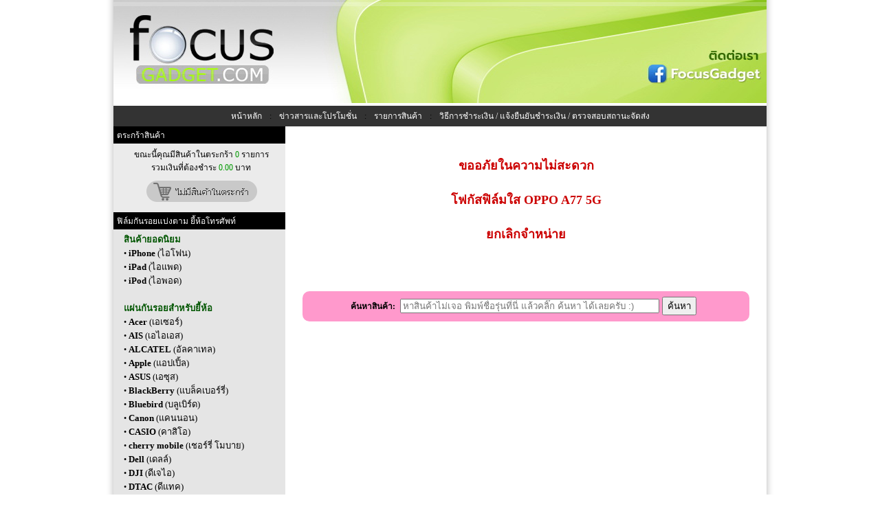

--- FILE ---
content_type: text/html; charset=UTF-8
request_url: https://www.focusgadget.com/product/focus-oppo-a77-5g-uc/%EF%BF%BD%EF%BF%BD%EF%BF%BD%EF%BF%BD%EF%BF%BD%EF%BF%BD%EF%BF%BD%EF%BF%BD%EF%BF%BD%EF%BF%BD%EF%BF%BD%EF%BF%BD%EF%BF%BD%EF%BF%BD%EF%BF%BD%EF%BF%BD%EF%BF%BD%EF%BF%BD%EF%BF%BD%EF%BF%BD%EF%BF%BD%EF%BF%BD%EF%BF%BD%EF%BF%BD%EF%BF%BD%EF%BF%BD%EF%BF%BD%EF%BF%BD%EF%BF%BD%EF%BF%BD%EF%BF%BD%EF%BF%BD%EF%BF%BD%EF%BF%BD%EF%BF%BD%EF%BF%BD%20OPPO%20A77%205G.htm
body_size: 4694
content:
<!DOCTYPE html>
<html>
<head>
<meta http-equiv="Content-Type" content="text/html; charset=utf-8" />
<title>โฟกัสฟิล์มใส OPPO A77 5G  ฟิล์มกันรอย focus ราคา โฟกัส ถูกที่สุด focus-oppo-a77-5g-uc</title>
<meta name="keywords" content="โฟกัสฟิล์มใส OPPO A77 5G ,ฟิล์มกันรอย focus pantip,ราคาฟิล์มกันรอย,ฟิล์มกันรอยราคาส่ง,โฟกัสฟิล์ม,ฟิล์มโฟกัส,ฟิล์มกันรอย focus ราคาส่ง,ฟิล์มกันรอย focus ดีไหม,ฟิล์มกระจก,ขายฟิล์มกันรอย,ฟิล์ม Super Glass,ฟิล์มไอโฟน,ฟิล์มกันรอย focus ราคา,ฟิล์ม 3D,ฟิล์มกันรอย focus,ฟิล์มกันรอยโฟกัส,ฟิล์มเต็มจอ,ฟิล์ม TPU,ฟิล์มกันรอย,ฟิล์ม เสือป่า" />
<meta name="description" content="โฟกัสฟิล์มใส OPPO A77 5G  ขาย โฟกัส ฟิล์มกันรอย ฟิล์มกระจก กระจกกันรอย focus ทุกชนิด ของแท้ ราคาถูก ฟิล์มใส ฟิล์มด้าน กระจกเต็มจอ กระจก 3D ฟิล์มกันแตก ฟิล์มไอโฟน ฟิล์มซัมซุง ฟิล์มเสี่ยวมี่ ฟิล์มวีโว้ รีวิวฟิล์มโฟกัส ราคาส่ง ส่งเร็ว ซื้อที่ไหน ร้านไหน" />
<meta name="robots" content="index,follow" />
<base href="https://www.focusgadget.com/" />
<link href="https://www.focusgadget.com/focusgadget.css" rel="stylesheet" type="text/css" />
<link rel="shortcut icon" href="https://www.focusgadget.com/images/favicon.ico" />

<meta charset="UTF-8" />
<meta name="generator" content="WordPress 4.9.8" />
<link rel="canonical" href="https://www.focusgadget.com/product/focus-oppo-a77-5g-uc/โฟกัสฟิล์มใส OPPO A77 5G.htm" />
<meta property="og:url" content="https://www.focusgadget.com/product/focus-oppo-a77-5g-uc/โฟกัสฟิล์มใส OPPO A77 5G.htm" />
<meta property="og:locale" content="th_TH" />
<meta property="og:type" content="website" />
<meta property="og:title" content="FOCUSGADGET - โฟกัสฟิล์มใส OPPO A77 5G " />
<meta property="og:description" content="โฟกัสฟิล์มใส OPPO A77 5G  ของแท้ ราคาถูก" />
<meta property="og:site_name" content="FOCUS GADGET ฟิล์มกันรอย และ กระจกกันรอย โฟกัสฟิล์มใส OPPO A77 5G " />
<meta name="twitter:card" content="summary" />
<meta name="twitter:description" content="โฟกัสฟิล์มใส OPPO A77 5G  ของแท้ ราคาถูก" />
<meta name="twitter:title" content="FOCUSGADGET - โฟกัสฟิล์มใส OPPO A77 5G " />
<meta name="viewport" content="width=device-width, initial-scale=1.0, maximum-scale=1.0, user-scalable=no" />

<script type="text/javascript">
function validateShop() {

var quantity = document.shop.quantity.value;

	quan = parseFloat(quantity);

	if (quan == null || quan < 1 || isNaN(quan) == true) {
		alert("ใส่จำนวนสินค้าที่ต้องการซื้อเป็นตัวเลข");
  		return false;
	}

	if (quan > 200) {
		alert("จำนวนสินค้ามีไม่เพียงพอ");
  		return false;
	}	
	return true;
}

function validateShop1() {

var quantity = document.shop1.quantity.value;

	quan = parseFloat(quantity);

	if (quan == null || quan < 1 || isNaN(quan) == true) {
		alert("ใส่จำนวนสินค้าที่ต้องการซื้อเป็นตัวเลข");
  		return false;
	}

	if (quan > 200) {
		alert("จำนวนสินค้ามีไม่เพียงพอ");
  		return false;
	}	
	return true;
}
</script>
</head>
<body>
<table width="1000" border="0" align="center" cellpadding="0" cellspacing="0" id="focusgadget">
  <tr>
    <td valign="top" background="images/bg_01.png">
      <table width="950" border="0" align="center" cellpadding="0" cellspacing="0" id="header">
<tr>
          <td width="" height=""><a href="https://www.focusgadget.com/" title="ขายฟิล์มโฟกัส"><img src="images/header_01.jpg" alt="ฟิล์มกันรอย โฟกัส ราคาถูก คุณภาพดี ของแท้" width="255" height="150" border="0" /></a></td>
          <td width=""><a href="contacts.php" target="_blank" title="ติดต่อเรา"><img src="images/header_02.jpg" width="695" height="150" border="0" /></a></td>
  </tr>
      </table>      <table width="950" border="0" align="center" cellpadding="0" cellspacing="0" id="nav">
        <tr>
          <td height="30" align="center" bgcolor="#333333"><a href="https://www.focusgadget.com/" class="nav" title="ฟิล์ม focus">หน้าหลัก</a> : <a href="article.php" class="nav" title="ข่าวสารและโปรโมชั่น">ข่าวสารและโปรโมชั่น</a> : <a href="product.php" class="nav" title="ฟิล์มกันรอย focus ราคา">รายการสินค้า</a> : <a href="checkstatus.php" class="nav" title="สั่งซื้อฟิล์มกันรอย">วิธีการชำระเงิน / แจ้งยืนยันชำระเงิน / ตรวจสอบสถานะจัดส่ง</a>
           
           </td>
        </tr>
      </table>      <table width="950" border="0" align="center" cellpadding="0" cellspacing="0" id="content">
        <tr>
          <td width="250" height="400" valign="top" bgcolor="#E5E5E5">  
<table width="250" border="0" cellpadding="0" cellspacing="0" id="boxcart">
            <tr>
              <td height="25" align="left" bgcolor="#000000" style="padding-left:5px"><font color="#FFFFFF">ตระกร้าสินค้า</font></td>
            </tr>
            <tr>
              <td height="100" align="center" valign="middle" bgcolor="#EBEBEB" style="padding-left:5px">ขณะนี้คุณมีสินค้าในตระกร้า <font color="#009900">0</font> รายการ<br />
                รวมเงินที่ต้องชำระ <font color="#009900">0.00</font> บาท<br />
				<img src="images/btn_emptycart.png" width="175" height="45" border="0" />
				<br /></td>
            </tr>
            
</table>          <table width="250" border="0" cellpadding="0" cellspacing="0" id="boxcategory">
              <tr>
                <td height="25" bgcolor="#000000" style="padding-left:5px"><font color="#FFFFFF">ฟิล์มกันรอยแบ่งตาม ยี้ห้อโทรศัพท์</font></td>
              </tr>
              <tr>
                <td height="50" valign="top" style="padding-left:15px; padding-top:5px; line-height:20px">
					<font color="#005500" size="2"><strong>สินค้ายอดนิยม</strong></font><br />
&#8226;  <font size="2"><a href="https://www.focusgadget.com/brand/apple/" title="ฟิล์มไอโฟน"><b>iPhone</b> (ไอโฟน)</a></font><br />
&#8226;  <font size="2"><a href="https://www.focusgadget.com/brand/apple/" title="ฟิล์มไอแพด"><b>iPad</b> (ไอแพด)</a></font><br />
&#8226;  <font size="2"><a href="https://www.focusgadget.com/brand/apple/" title="ฟิล์มไอพอด"><b>iPod</b> (ไอพอด)</a></font><br />
<br />
<font color="#005500" size="2"><strong>แผ่นกันรอยสำหรับยี้ห้อ</strong></font><br />
&#8226;  <font size="2"><a href="https://www.focusgadget.com/brand/acer/" title="ฟิล์ม Acer"><b>Acer</b> (เอเซอร์)</a></font><br />
&#8226;  <font size="2"><a href="https://www.focusgadget.com/brand/ais/" title="ฟิล์ม AIS"><b>AIS</b> (เอไอเอส)</a></font><br />
&#8226;  <font size="2"><a href="https://www.focusgadget.com/brand/alcatel/" title="ฟิล์ม ALCATEL"><b>ALCATEL</b> (อัลคาเทล)</a></font><br />
&#8226;  <font size="2"><a href="https://www.focusgadget.com/brand/apple/" title="ฟิล์ม Apple"><b>Apple</b> (แอปเปิ้ล)</a></font><br />
&#8226;  <font size="2"><a href="https://www.focusgadget.com/brand/asus/" title="ฟิล์ม ASUS"><b>ASUS</b> (เอซุส)</a></font><br />
&#8226;  <font size="2"><a href="https://www.focusgadget.com/brand/blackberry/" title="ฟิล์ม BlackBerry"><b>BlackBerry</b> (แบล็คเบอร์รี่)</a></font><br />
&#8226;  <font size="2"><a href="https://www.focusgadget.com/brand/bluebird/" title="ฟิล์ม Bluebird"><b>Bluebird</b> (บลูเบิร์ด)</a></font><br />
&#8226;  <font size="2"><a href="https://www.focusgadget.com/brand/canon/" title="ฟิล์ม Canon"><b>Canon</b> (แคนนอน)</a></font><br />
&#8226;  <font size="2"><a href="https://www.focusgadget.com/brand/casio/" title="ฟิล์ม CASIO"><b>CASIO</b> (คาสิโอ)</a></font><br />
&#8226;  <font size="2"><a href="https://www.focusgadget.com/brand/cherry-mobile/" title="ฟิล์ม cherry mobile"><b>cherry mobile</b> (เชอร์รี่ โมบาย)</a></font><br />
&#8226;  <font size="2"><a href="https://www.focusgadget.com/brand/dell/" title="ฟิล์ม Dell"><b>Dell</b> (เดลล์)</a></font><br />
&#8226;  <font size="2"><a href="https://www.focusgadget.com/brand/dji/" title="ฟิล์ม DJI"><b>DJI</b> (ดีเจไอ)</a></font><br />
&#8226;  <font size="2"><a href="https://www.focusgadget.com/brand/dtac/" title="ฟิล์ม DTAC"><b>DTAC</b> (ดีแทค)</a></font><br />
&#8226;  <font size="2"><a href="https://www.focusgadget.com/brand/fitbit/" title="ฟิล์ม Fitbit"><b>Fitbit</b> (ฟิทบิท)</a></font><br />
&#8226;  <font size="2"><a href="https://www.focusgadget.com/brand/fujifilm/" title="ฟิล์ม FUJIFILM"><b>FUJIFILM</b> (ฟูจิฟิล์ม)</a></font><br />
&#8226;  <font size="2"><a href="https://www.focusgadget.com/brand/garmin/" title="ฟิล์ม GARMIN"><b>GARMIN</b> (การ์มิน)</a></font><br />
&#8226;  <font size="2"><a href="https://www.focusgadget.com/brand/gionee/" title="ฟิล์ม GiONEE"><b>GiONEE</b> (จีโอนี่)</a></font><br />
&#8226;  <font size="2"><a href="https://www.focusgadget.com/brand/go-live/" title="ฟิล์ม GO Live"><b>GO Live</b> (โกไลฟ์)</a></font><br />
&#8226;  <font size="2"><a href="https://www.focusgadget.com/brand/google/" title="ฟิล์ม Google"><b>Google</b> (กูเกิล)</a></font><br />
&#8226;  <font size="2"><a href="https://www.focusgadget.com/brand/gopro/" title="ฟิล์ม GoPro"><b>GoPro</b> (โกโปร)</a></font><br />
&#8226;  <font size="2"><a href="https://www.focusgadget.com/brand/havit/" title="ฟิล์ม HAVIT"><b>HAVIT</b> (ฮาวิท)</a></font><br />
&#8226;  <font size="2"><a href="https://www.focusgadget.com/brand/honeywell/" title="ฟิล์ม Honeywell"><b>Honeywell</b> (ฮันนี่เวลล์)</a></font><br />
&#8226;  <font size="2"><a href="https://www.focusgadget.com/brand/hp/" title="ฟิล์ม HP"><b>HP</b> (เอชพี)</a></font><br />
&#8226;  <font size="2"><a href="https://www.focusgadget.com/brand/htc/" title="ฟิล์ม HTC"><b>HTC</b> (เอชทีซี)</a></font><br />
&#8226;  <font size="2"><a href="https://www.focusgadget.com/brand/huawei/" title="ฟิล์ม Huawei"><b>Huawei</b> (หัวเหว่ย)</a></font><br />
&#8226;  <font size="2"><a href="https://www.focusgadget.com/brand/i-mobile/" title="ฟิล์ม i-mobile"><b>i-mobile</b> (ไอโมบาย)</a></font><br />
&#8226;  <font size="2"><a href="https://www.focusgadget.com/brand/imoo/" title="ฟิล์ม imoo"><b>imoo</b> (ไอมู่)</a></font><br />
&#8226;  <font size="2"><a href="https://www.focusgadget.com/brand/infinix/" title="ฟิล์ม Infinix"><b>Infinix</b> (อินฟินิกซ์)</a></font><br />
&#8226;  <font size="2"><a href="https://www.focusgadget.com/brand/inovo/" title="ฟิล์ม inovo"><b>inovo</b> (ไอโนโว่)</a></font><br />
&#8226;  <font size="2"><a href="https://www.focusgadget.com/brand/intermec/" title="ฟิล์ม Intermec"><b>Intermec</b> (อินเตอร์เมค)</a></font><br />
&#8226;  <font size="2"><a href="https://www.focusgadget.com/brand/leica/" title="ฟิล์ม Leica"><b>Leica</b> (ไลก้า)</a></font><br />
&#8226;  <font size="2"><a href="https://www.focusgadget.com/brand/lenovo/" title="ฟิล์ม Lenovo"><b>Lenovo</b> (เลอโนโว)</a></font><br />
&#8226;  <font size="2"><a href="https://www.focusgadget.com/brand/lg/" title="ฟิล์ม LG"><b>LG</b> (แอลจี)</a></font><br />
&#8226;  <font size="2"><a href="https://www.focusgadget.com/brand/microsoft/" title="ฟิล์ม Microsoft"><b>Microsoft</b> (ไมโครซอฟท์)</a></font><br />
&#8226;  <font size="2"><a href="https://www.focusgadget.com/brand/motorola/" title="ฟิล์ม Motorola"><b>Motorola</b> (โมโตโรล่า)</a></font><br />
&#8226;  <font size="2"><a href="https://www.focusgadget.com/brand/neffos/" title="ฟิล์ม neffos"><b>neffos</b> (เนฟฟอส)</a></font><br />
&#8226;  <font size="2"><a href="https://www.focusgadget.com/brand/nikon/" title="ฟิล์ม Nikon"><b>Nikon</b> (นิคอน)</a></font><br />
&#8226;  <font size="2"><a href="https://www.focusgadget.com/brand/nintendo/" title="ฟิล์ม Nintendo"><b>Nintendo</b> (นินเท็นโด)</a></font><br />
&#8226;  <font size="2"><a href="https://www.focusgadget.com/brand/nokia/" title="ฟิล์ม Nokia"><b>Nokia</b> (โนเกีย)</a></font><br />
&#8226;  <font size="2"><a href="https://www.focusgadget.com/brand/nova/" title="ฟิล์ม NOVA"><b>NOVA</b> (โนว่า)</a></font><br />
&#8226;  <font size="2"><a href="https://www.focusgadget.com/brand/nubia/" title="ฟิล์ม nubia"><b>nubia</b> (นูเบีย)</a></font><br />
&#8226;  <font size="2"><a href="https://www.focusgadget.com/brand/obi-worldphone/" title="ฟิล์ม Obi Worldphone"><b>Obi Worldphone</b> (โอบิ เวิลด์โฟน)</a></font><br />
&#8226;  <font size="2"><a href="https://www.focusgadget.com/brand/olympus/" title="ฟิล์ม OLYMPUS"><b>OLYMPUS</b> (โอลิมปัส)</a></font><br />
&#8226;  <font size="2"><a href="https://www.focusgadget.com/brand/oneplus/" title="ฟิล์ม OnePlus"><b>OnePlus</b> (วันพลัส)</a></font><br />
&#8226;  <font size="2"><a href="https://www.focusgadget.com/brand/oppo/" title="ฟิล์ม OPPO"><b>OPPO</b> (ออปโป้)</a></font><br />
&#8226;  <font size="2"><a href="https://www.focusgadget.com/brand/film/" title="ฟิล์ม Other"><b>Other</b> (ฟิล์มมาตรฐาน)</a></font><br />
&#8226;  <font size="2"><a href="https://www.focusgadget.com/brand/panasonic/" title="ฟิล์ม Panasonic"><b>Panasonic</b> (พานาโซนิค)</a></font><br />
&#8226;  <font size="2"><a href="https://www.focusgadget.com/brand/point-mobile/" title="ฟิล์ม point mobile"><b>point mobile</b> (พอยท์ โมบาย)</a></font><br />
&#8226;  <font size="2"><a href="https://www.focusgadget.com/brand/realme/" title="ฟิล์ม Realme"><b>Realme</b> (เรียลมี)</a></font><br />
&#8226;  <font size="2"><a href="https://www.focusgadget.com/brand/samsung/" title="ฟิล์ม Samsung"><b>Samsung</b> (ซัมซุง)</a></font><br />
&#8226;  <font size="2"><a href="https://www.focusgadget.com/brand/sony/" title="ฟิล์ม Sony"><b>Sony</b> (โซนี่)</a></font><br />
&#8226;  <font size="2"><a href="https://www.focusgadget.com/brand/TECNO/" title="ฟิล์ม TECNO"><b>TECNO</b> (เทคโน)</a></font><br />
&#8226;  <font size="2"><a href="https://www.focusgadget.com/brand/true/" title="ฟิล์ม TRUE"><b>TRUE</b> (ทรู)</a></font><br />
&#8226;  <font size="2"><a href="https://www.focusgadget.com/brand/twz/" title="ฟิล์ม TWZ"><b>TWZ</b> (ทีดับบลิวแซด)</a></font><br />
&#8226;  <font size="2"><a href="https://www.focusgadget.com/brand/vivo/" title="ฟิล์ม vivo"><b>vivo</b> (วีโว)</a></font><br />
&#8226;  <font size="2"><a href="https://www.focusgadget.com/brand/wiko/" title="ฟิล์ม Wiko"><b>Wiko</b> (วีโก)</a></font><br />
&#8226;  <font size="2"><a href="https://www.focusgadget.com/brand/xiaomi/" title="ฟิล์ม Xiaomi"><b>Xiaomi</b> (เซี่ยวมี่)</a></font><br />
&#8226;  <font size="2"><a href="https://www.focusgadget.com/brand/zte/" title="ฟิล์ม ZTE"><b>ZTE</b> (แซดทีอี)</a></font><br />
				</td>
              </tr>
              <tr>
                <td height="25" align="left" style="padding-left:5px">&nbsp;</td>
              </tr>
</table>

<!-- 
<table width="250" border="0" cellpadding="0" cellspacing="0" id="boxcategory">
              <tr>
                <td height="25" bgcolor="#000000" style="padding-left:5px"><font color="#FFFFFF">ประเภทสินค้า</font></td>
              </tr>
              <tr>
                <td height="50" valign="top" style="padding-left:15px; padding-top:5px; line-height:20px">
					&#8226;  <font size="2"><a href="https://www.focusgadget.com/product.php" title="ฟิล์มกันรอย แผ่นกันรอยมือถือ">ฟิล์มกันรอย แผ่นกันรอยมือถือ</a></font><br />
&#8226;  <font size="2"><a href="https://www.focusgadget.com/type/focus-ultra-clear/" title="โฟกัส ฟิล์มใส">โฟกัส ฟิล์มใส</a></font><br />
&#8226;  <font size="2"><a href="https://www.focusgadget.com/type/focus-anti-glare/" title="โฟกัส ฟิล์มด้าน">โฟกัส ฟิล์มด้าน</a></font><br />
&#8226;  <font size="2"><a href="https://www.focusgadget.com/type/curved-fit/" title="ฟิล์มเต็มจอลงโค้ง CF TPU">ฟิล์มเต็มจอลงโค้ง CF TPU</a></font><br />
&#8226;  <font size="2"><a href="https://www.focusgadget.com/type/sf-black/" title="ฟิล์มกันรอยพิเศษ ลงโค้ง SF สีดำ">ฟิล์มกันรอยพิเศษ ลงโค้ง SF สีดำ</a></font><br />
&#8226;  <font size="2"><a href="https://www.focusgadget.com/type/tempered-glass-clear/" title="กระจกกันรอยแบบใส UC">กระจกกันรอยแบบใส UC</a></font><br />
&#8226;  <font size="2"><a href="https://www.focusgadget.com/type/tempered-glass-full-white/" title="กระจกกันรอยเต็มจอสีขาว">กระจกกันรอยเต็มจอสีขาว</a></font><br />
&#8226;  <font size="2"><a href="https://www.focusgadget.com/type/tempered-glass-full-black/" title="กระจกกันรอยเต็มจอสีดำ">กระจกกันรอยเต็มจอสีดำ</a></font><br />
&#8226;  <font size="2"><a href="https://www.focusgadget.com/type/tempered-glass-bc-full-white/" title="กระจกกันรอยเต็มจอถนอมสายตาสีขาว">กระจกกันรอยเต็มจอถนอมสายตาสีขาว</a></font><br />
&#8226;  <font size="2"><a href="https://www.focusgadget.com/type/tempered-glass-bc-full-black/" title="กระจกกันรอยเต็มจอถนอมสายตาสีดำ">กระจกกันรอยเต็มจอถนอมสายตาสีดำ</a></font><br />
&#8226;  <font size="2"><a href="https://www.focusgadget.com/type/tempered-glass-full-frame-matte-white/" title="กระจกกันรอยเต็มจอแบบด้านสีขาว">กระจกกันรอยเต็มจอแบบด้านสีขาว</a></font><br />
&#8226;  <font size="2"><a href="https://www.focusgadget.com/type/tempered-glass-full-frame-matte-black/" title="กระจกกันรอยเต็มจอแบบด้านสีดำ">กระจกกันรอยเต็มจอแบบด้านสีดำ</a></font><br />
&#8226;  <font size="2"><a href="https://www.focusgadget.com/type/tempered-glass-3d-full-frame-white/" title="กระจกกันรอย 3D สีขาว">กระจกกันรอย 3D สีขาว</a></font><br />
&#8226;  <font size="2"><a href="https://www.focusgadget.com/type/tempered-glass-3d-full-frame-black/" title="กระจกกันรอย 3D สีดำ">กระจกกันรอย 3D สีดำ</a></font><br />
&#8226;  <font size="2"><a href="https://www.focusgadget.com/type/tempered-glass-af-matte/" title="กระจกกันรอยแบบด้าน AF MATTE">กระจกกันรอยแบบด้าน AF MATTE</a></font><br />
				</td>
              </tr>
              <tr>
                <td height="25" align="left" style="padding-left:5px">&nbsp;</td>
              </tr>
</table>
-->
</td>
          <td width="700" valign="top"><!-- Happy New Year 2023 -->


          <p>&nbsp;</p>
            <h2 align="center"><font color="#CC0000">
            ขออภัยในความไม่สะดวก <br><br>โฟกัสฟิล์มใส OPPO A77 5G <br><br>ยกเลิกจำหน่าย
            </font><br>
            </h2>
          <p>&nbsp;</p>


            
        
          <p>&nbsp;</p>
            <table width="650" border="0" align="center" cellpadding="0" cellspacing="0" id="search_form">
              <tr class="radius10">
                <td height="40" bgcolor="#FF99CC"><form action="search.php" method="post" name="search_product" target="_top" id="search_product">
                    <table width="600" border="0" align="center" cellpadding="0" cellspacing="0">
                      <tr>
                        <td width="170" align="right"><strong>ค้นหาสินค้า:&nbsp;</strong></td>
                        <td width="292"><input name="keyword" type="text" id="keyword" size="45" maxlength="30" placeholder="หาสินค้าไม่เจอ พิมพ์ชื่อรุ่นที่นี่ แล้วคลิ๊ก ค้นหา ได้เลยครับ :)" /></td>
                        <td width="138"><input type="submit" name="button" id="button" value="ค้นหา" /></td>
                      </tr>
                    </table>
                </form></td>
              </tr>
            </table>
            <p>&nbsp;</p>        
            
          </td>
        </tr>
      </table>
      <table width="950" border="0" align="center" cellpadding="0" cellspacing="0" id="footer">
        <tr>
          <td width="544" height="30" background="images/bg_04.png" bgcolor="#F6F6F6" style="padding-left:10px">คิดถึงฟิล์มกันรอย ราคาถูก คิดถึง <font color="#0033CC">โฟกัส แกดเจ็ต ดอท คอม</font> ขอบคุณทุกท่านที่ใช้บริการ :)</td>
          <td width="406" background="images/bg_04.png" bgcolor="#F6F6F6" style="text-align:right; padding-right:10px">© 2026 <a href="https://www.focusgadget.com/" target="_blank" title="แผ่นกันรอยโฟกัส">focusgadget.com</a>. All rights Reserved. 
		  
<!-- Begin Google Analytics -->
<script>
  (function(i,s,o,g,r,a,m){i['GoogleAnalyticsObject']=r;i[r]=i[r]||function(){
  (i[r].q=i[r].q||[]).push(arguments)},i[r].l=1*new Date();a=s.createElement(o),
  m=s.getElementsByTagName(o)[0];a.async=1;a.src=g;m.parentNode.insertBefore(a,m)
  })(window,document,'script','//www.google-analytics.com/analytics.js','ga');

  ga('create', 'UA-46664814-1', 'focusgadget.com');
  ga('send', 'pageview');

</script>
<!-- End Google Analytics -->

    </td>
  </tr>
</table>

</td>
  </tr>
</table>
</body>
</html>


--- FILE ---
content_type: text/css
request_url: https://www.focusgadget.com/focusgadget.css
body_size: 300
content:
@charset "utf-8";

body {
	font-family: Tahoma;
	font-size: 12px;
	text-decoration: none;
	margin: 0px;
	padding: 0px;
}

td {
	font-family: Tahoma;
	font-size: 12px;
	text-decoration: none;
}

li {
    list-style-position: inside;
}

a:link.nav {
	color: #FFFFFF;
	text-decoration: none;
	padding: 8px;
}
a:visited.nav {
	color: #FFFFFF;
	text-decoration: none;
	padding: 8px;
}
a:active.nav {
	color: #FFFFFF;
	text-decoration: none;
	padding: 8px;
}
a:hover.nav {
	color: #99FF00;
	text-decoration: none;
	background-color: #000000;
	padding: 8px;
}

a:link.blackGreen { color: #000000; text-decoration: none; }
a:visited.blackGreen { color: #000000; text-decoration: none; }
a:active.blackGreen { color: #000000; text-decoration: none; }
a:hover.blackGreen { color: #006600; text-decoration: none; }

a:link.darkGray { color: #999999; text-decoration: none; }
a:visited.darkGray { color: #999999; text-decoration: none; }
a:active.darkGray { color: #999999; text-decoration: none; }
a:hover.darkGray { color: #666666; text-decoration: none; }

a:link.darkRed { color: #990000; text-decoration: none; }
a:visited.darkRed { color: #990000; text-decoration: none; }
a:active.darkRed { color: #990000; text-decoration: none; }
a:hover.darkRed { color: #FF0000; text-decoration: none; }
a:link {
	color: #000000;
	text-decoration: none;
}
a:visited {
	color: #000000;
	text-decoration: none;
}
a:active {
	color: #000000;
	text-decoration: none;
}
a:hover {
	color: #0033FF;
	text-decoration: none;
}

tr:hover.row td {
    background-color: #FFF2C6;
}

tr:hover.rowGreen td {
    background-color: #99FF33;
}

tr.radius10 td { border:solid 1px inherit; -webkit-border-radius:10px; -moz-border-radius:10px; border-radius:10px; padding:2px; }

.bgBoxHilightGreen { background-color:#99FF00; }

img {
	max-width: 100%; 
	height: auto; 
}


--- FILE ---
content_type: text/plain
request_url: https://www.google-analytics.com/j/collect?v=1&_v=j102&a=1398053547&t=pageview&_s=1&dl=https%3A%2F%2Fwww.focusgadget.com%2Fproduct%2Ffocus-oppo-a77-5g-uc%2F%25EF%25BF%25BD%25EF%25BF%25BD%25EF%25BF%25BD%25EF%25BF%25BD%25EF%25BF%25BD%25EF%25BF%25BD%25EF%25BF%25BD%25EF%25BF%25BD%25EF%25BF%25BD%25EF%25BF%25BD%25EF%25BF%25BD%25EF%25BF%25BD%25EF%25BF%25BD%25EF%25BF%25BD%25EF%25BF%25BD%25EF%25BF%25BD%25EF%25BF%25BD%25EF%25BF%25BD%25EF%25BF%25BD%25EF%25BF%25BD%25EF%25BF%25BD%25EF%25BF%25BD%25EF%25BF%25BD%25EF%25BF%25BD%25EF%25BF%25BD%25EF%25BF%25BD%25EF%25BF%25BD%25EF%25BF%25BD%25EF%25BF%25BD%25EF%25BF%25BD%25EF%25BF%25BD%25EF%25BF%25BD%25EF%25BF%25BD%25EF%25BF%25BD%25EF%25BF%25BD%25EF%25BF%25BD%2520OPPO%2520A77%25205G.htm&ul=en-us%40posix&dt=%E0%B9%82%E0%B8%9F%E0%B8%81%E0%B8%B1%E0%B8%AA%E0%B8%9F%E0%B8%B4%E0%B8%A5%E0%B9%8C%E0%B8%A1%E0%B9%83%E0%B8%AA%20OPPO%20A77%205G%20%E0%B8%9F%E0%B8%B4%E0%B8%A5%E0%B9%8C%E0%B8%A1%E0%B8%81%E0%B8%B1%E0%B8%99%E0%B8%A3%E0%B8%AD%E0%B8%A2%20focus%20%E0%B8%A3%E0%B8%B2%E0%B8%84%E0%B8%B2%20%E0%B9%82%E0%B8%9F%E0%B8%81%E0%B8%B1%E0%B8%AA%20%E0%B8%96%E0%B8%B9%E0%B8%81%E0%B8%97%E0%B8%B5%E0%B9%88%E0%B8%AA%E0%B8%B8%E0%B8%94%20focus-oppo-a77-5g-uc&sr=1280x720&vp=1280x720&_u=IEBAAAABAAAAACAAI~&jid=930734239&gjid=1301667411&cid=622545963.1768754640&tid=UA-46664814-1&_gid=596677392.1768754640&_r=1&_slc=1&z=106184793
body_size: -451
content:
2,cG-ZVTQVLNNTP